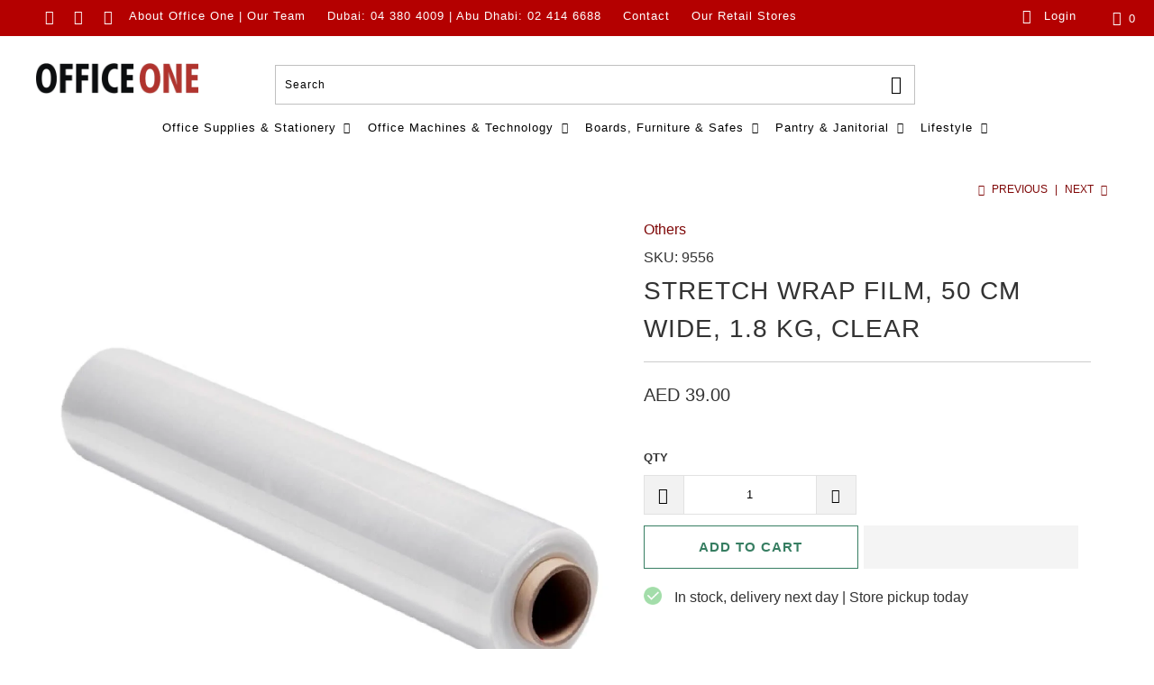

--- FILE ---
content_type: text/javascript
request_url: https://www.officeoneuae.com/cdn/shop/t/20/assets/bold-helper-functions.min.js?v=12078876865890577581656657118
body_size: 4843
content:
var $jscomp=$jscomp||{};$jscomp.scope={};$jscomp.findInternal=function(a,b,c){a instanceof String&&(a=String(a));for(var d=a.length,e=0;e<d;e++){var f=a[e];if(b.call(c,f,e,a))return{i:e,v:f}}return{i:-1,v:void 0}};$jscomp.ASSUME_ES5=!1;$jscomp.ASSUME_NO_NATIVE_MAP=!1;$jscomp.ASSUME_NO_NATIVE_SET=!1;$jscomp.SIMPLE_FROUND_POLYFILL=!1;
$jscomp.defineProperty=$jscomp.ASSUME_ES5||"function"==typeof Object.defineProperties?Object.defineProperty:function(a,b,c){a!=Array.prototype&&a!=Object.prototype&&(a[b]=c.value)};$jscomp.getGlobal=function(a){return"undefined"!=typeof window&&window===a?a:"undefined"!=typeof global&&null!=global?global:a};$jscomp.global=$jscomp.getGlobal(this);
$jscomp.polyfill=function(a,b,c,d){if(b){c=$jscomp.global;a=a.split(".");for(d=0;d<a.length-1;d++){var e=a[d];e in c||(c[e]={});c=c[e]}a=a[a.length-1];d=c[a];b=b(d);b!=d&&null!=b&&$jscomp.defineProperty(c,a,{configurable:!0,writable:!0,value:b})}};$jscomp.polyfill("Array.prototype.find",function(a){return a?a:function(a,c){return $jscomp.findInternal(this,a,c).v}},"es6","es3");$jscomp.polyfill("Object.is",function(a){return a?a:function(a,c){return a===c?0!==a||1/a===1/c:a!==a&&c!==c}},"es6","es3");
$jscomp.polyfill("Array.prototype.includes",function(a){return a?a:function(a,c){var b=this;b instanceof String&&(b=String(b));var e=b.length;c=c||0;for(0>c&&(c=Math.max(c+e,0));c<e;c++){var f=b[c];if(f===a||Object.is(f,a))return!0}return!1}},"es7","es3");
$jscomp.checkStringArgs=function(a,b,c){if(null==a)throw new TypeError("The 'this' value for String.prototype."+c+" must not be null or undefined");if(b instanceof RegExp)throw new TypeError("First argument to String.prototype."+c+" must not be a regular expression");return a+""};$jscomp.polyfill("String.prototype.includes",function(a){return a?a:function(a,c){return-1!==$jscomp.checkStringArgs(this,a,"includes").indexOf(a,c||0)}},"es6","es3");var BOLD=BOLD||{};BOLD.language=BOLD.language||{};
BOLD.helpers=BOLD.helpers||{};var Bold=BOLD.helpers;
BOLD.helpers.cleanCart=function(a){if("object"!==typeof a||a.is_clean)return a;BOLD.rawCart=JSON.parse(JSON.stringify(a));a.bold_original_total=a.total_price;var b=0,c=0;a.is_recurring=a.is_recurring||!1;for(var d in a.items)a.items[d].line=parseInt(d)+1,"object"===typeof a.items[d]&&(BOLD.helpers.cleanProperties(a.items[d]),a.is_recurring||(a.is_recurring=BOLD.helpers.isRecurringItem(a.items[d])),BOLD.helpers.setMultiplier(a.items[d]),BOLD.helpers.setRatio(a.items[d]),BOLD.helpers.setPriceSingle(a.items[d]),
c+=BOLD.helpers.getDisplayQuantity(a.items[d]));for(d in a.items)b+=BOLD.helpers.setPriceWithOptions(a,a.items[d]);window.mixed_cart=a.is_recurring;a.total_price=b;a.item_count=c;a.is_clean=!0;return BOLD.cart=a};
BOLD.helpers.cleanProperties=function(a){a.Bold=a.Bold||{};a.formatted_properties="";if(a.properties){for(var b in a.properties)if("_"==b.slice(0,1)&&"_"!=b.slice(1,2)||"master_builder"==b||"builder_id"==b||"builder_info"==b||"frequency_type"==b||"frequency_type_text"==b||"frequency_num"==b||"group_id"==b||"discounted_price"==b||""==a.properties[b]){var c=b;"_"==c.slice(0,1)&&(c=c.replace("_",""));a.Bold[c]=a.properties[b];if("builder_id"===b||"master_builder"===b||"builder_info"===b)a.builder_id_in_checkout=
!0;delete a.properties[b]}a.formatted_properties=BOLD.helpers.propertiesDisplay(a.properties);a.bold_recurring_desc=BOLD.helpers.recurringDisplay(a.Bold);a.formatted_recurring_desc=BOLD.helpers.recurringFormattedDisplay(a.Bold);a.Bold.builder_id&&(a.builder_id=a.Bold.builder_id,a.builder_type=a.Bold.master_builder?"bold-master":"bold-hidden",a.is_master=a.Bold.master_builder?!0:!1,a.is_hidden=a.Bold.master_builder?!1:!0);a.Bold.builder_info&&(a.builder_info=a.Bold.builder_info.split("~~"),a.builder_image_alt=
a.builder_info[0],a.builder_image_src=a.builder_info[1],a.url="/apps/productbuilder/"+a.builder_info[2])}return a.properties};BOLD.helpers.getTrueProperties=function(a){var b=JSON.parse(JSON.stringify(a.properties)),c;for(c in a.Bold){var d="_";"master_builder"!==c&&"builder_id"!==c&&"builder_info"!==c||!a.builder_id_in_checkout||(d="");b[d+c]=a.Bold[c]}return b};BOLD.helpers.isRecurringItem=function(a){"object"!==typeof a.Bold&&BOLD.helpers.cleanProperties(a);return!isNaN(parseInt(a.Bold.frequency_num))};
BOLD.helpers.setMultiplier=function(a){"object"!==typeof a.Bold&&BOLD.helpers.cleanProperties(a);var b=100;a.Bold&&a.Bold.ro_discount_percentage&&(b-=parseFloat(a.Bold.ro_discount_percentage));a.discount_multiplier=.01*b;return a.discount_multiplier};
BOLD.helpers.setRatio=function(a){"object"!==typeof a.Bold&&BOLD.helpers.cleanProperties(a);a.qty_ratio=a.qty_ratio||1;a.true_qty=a.true_qty||a.quantity;a.Bold&&a.Bold.btm_ratio&&(a.qty_ratio*=parseInt(a.Bold.btm_ratio),a.is_btm=!0);a.Bold&&a.Bold.bold_ratio&&(a.qty_ratio*=parseInt(a.Bold.bold_ratio));if(a.Bold.options_one_time_charge)return a.quantity=1,a.true_qty=a.qty_ratio;1!=a.qty_ratio&&(a.quantity=a.true_qty/a.qty_ratio);return a.qty_ratio};
BOLD.helpers.setPriceSingle=function(a){"object"!==typeof a.Bold&&BOLD.helpers.cleanProperties(a);a.original_price=a.original_price||a.price;a.price=a.original_price;if(a.discounts.length)for(var b=0;b<a.discounts.length;b++)a.price-=a.discounts[b].amount;a.discount_multiplier&&1!=a.discount_multiplier&&(a.price=Math.round(a.price*a.discount_multiplier),a.line_price=a.price*a.quantity);a.qtyRatio&&1!=a.qtyRatio&&(a.price*=a.qty_ratio);a.Bold.bold_priced_option&&(a.price=0,a.line_price=0);return a.line_price};
BOLD.helpers.setPriceWithOptions=function(a,b){if("undefined"===typeof b.price)return 0;"object"!==typeof b.Bold&&BOLD.helpers.cleanProperties(b);b.original_price||BOLD.helpers.setPriceSingle(b);if(b.Bold.builder_id&&!b.Bold.master_builder)return 0;var c=b.price,d=0,e=b.Bold.builder_id;if(!isNaN(parseInt(b.Bold.priced_options_count))){for(i=0;i<parseInt(b.Bold.priced_options_count);i++)if(!isNaN(parseInt(b.Bold["extra_price_"+i]))){var f=parseInt(b.Bold["extra_price_"+i]),h=parseInt(b.Bold["qty_ratio_"+
i]||1);b.Bold["one_time_charge_"+i]?d+=f*h:c+=f*h}for(var g in a.items)"object"!==typeof a.items[g].Bold&&BOLD.helpers.cleanProperties(a.items[g]),a.items[g].Bold.builder_id!=e||a.items[g].Bold.master_builder||(a.items[g].original_price=a.items[g].original_price||a.items[g].price,a.items[g].price=0,a.items[g].line_price=0)}else if(b.Bold.master_builder&&b.Bold.builder_id)for(g in c=0,a.items)"object"!==typeof a.items[g].Bold&&BOLD.helpers.cleanProperties(a.items[g]),a.items[g].Bold.builder_id==e&&
(a.items[g].Bold.options_one_time_charge?d+=a.items[g].price*a.items[g].qty_ratio:c+=a.items[g].price*a.items[g].qty_ratio),a.items[g].Bold.builder_id!=b.Bold.builder_id||a.items[g].Bold.master_builder||(a.items[g].price=0,a.items[g].line_price=0);b.one_time_charges=d;b.price=c;b.line_price_without_one_time_charges=b.price*b.quantity;b.line_price=b.line_price_without_one_time_charges+b.one_time_charges;b.formatted_onetime_desc=BOLD.helpers.onetimeDisplay(d);return b.line_price};
BOLD.helpers.getDisplayQuantity=function(a){"object"!==typeof a.Bold&&BOLD.helpers.cleanProperties(a);"undefined"===typeof a.qty_ratio&&BOLD.helpers.setRatio(a);return"bold-master"!==a.builder_type&&a.builder_id?0:a.quantity};
BOLD.helpers.updateQtyBoxes=function(){jQuery.each(jQuery("[data-bold-ratio]"),function(a,b){1!=parseInt(jQuery(b).data("bold-ratio"))&&jQuery(b).find('[name="updates[]"]').length&&!jQuery(b).find(".bold-true-quantity").length&&jQuery(b).find('[name="updates[]"]').addClass("bold-display-quantity").removeAttr("name").parent().append('<input type="hidden" name="updates[]" class="bold-true-quantity">')});jQuery.each(jQuery("[data-bold-ratio]:not(.bold-hidden), .bold-master"),function(a,b){a=parseInt(jQuery(b).data("bold-ratio"))||
1;var c=jQuery(b).find(".bold-display-quantity").length?parseInt(jQuery(b).find(".bold-display-quantity").val()):parseInt(jQuery(b).find("[name^=updates]").val());if(!isNaN(c)){var d=jQuery(b).closest("form").find("[data-bold-id="+jQuery(b).data("bold-id")+"]");d.length?jQuery.each(jQuery(d),function(a,b){a=parseInt(jQuery(b).data("bold-ratio"))||1;jQuery(b).hasClass("bold-one-time-charge")?(jQuery(b).find('[name*="updates"]').val(a),jQuery(b).find(".bold-display-quantity").val(1)):(jQuery(b).find('[name*="updates"]').val(a*
c),jQuery(b).find(".bold-display-quantity").val(c))}):(jQuery(b).find('[name*="updates"]').val(a*c),jQuery(b).find(".bold-display-quantity").val(c))}})};BOLD.helpers.removeBuilder=function(a,b,c){"undefined"!==typeof a&&BOLD.helpers.getCart(function(d){BOLD.helpers.removeItemWithOptions(d,a,b,c)})};
BOLD.helpers.validatePricedOptions=function(a,b){a.is_clean||(a=BOLD.helpers.cleanCart(a));var c=[],d;for(d in a.items)a.items[d].Bold&&a.items[d].Bold.master_builder&&a.items[d].Bold.builder_id&&c.push(a.items[d].Bold.builder_id);var e=[];for(d in a.items)a.items[d].Bold&&a.items[d].Bold.builder_id&&!c.includes(a.items[d].Bold.builder_id)&&e.push(a.items[d].Bold.builder_id);e.length?BOLD.helpers.removeMultipleBuilders(e,b):"function"===typeof b&&b(a)};
BOLD.helpers.removeMultipleBuilders=function(a,b,c){"undefined"===typeof c&&(c=0);a[c]?BOLD.helpers.removeBuilder(a[c],function(){BOLD.helpers.removeMultipleBuilders(a,b,c+1)}):"function"===typeof b&&BOLD.helpers.getCart(b)};BOLD.helpers.removeItemWithOptions=function(a,b,c,d){BOLD.helpers.updateItemWithOptions(a,b,0,c,d)};BOLD.helpers.upateBuilder=function(a,b,c,d){"undefined"!==typeof a&&BOLD.helpers.getCart(function(e){BOLD.helpers.updateItemWithOptions(e,a,b,c,d)})};
BOLD.helpers.updateItemWithOptions=function(a,b,c,d,e){a&&!a.isClean&&BOLD.helpers.cleanCart(a);var f="",h;for(h in a.items)if("undefined"!==typeof a.items[h].quantity)if(1<f.length&&(f+="&"),b&&a.items[h].properties&&(a.items[h].properties.builder_id==b||a.items[h].properties._builder_id==b||a.items[h].builder_id==b)){var g=c;a.items[h].options_one_time_charge&&c&&(g=1);a.items[h].qty_ratio&&(g*=a.items[h].qty_ratio);if(1E6<g)return console.error("Update aborted: Updating quantities would put the product quantity over Shopify's 1,000,000 quantity limit."),
"function"===typeof e&&e(),!1;f+="updates[]="+g}else f=a.items[h].true_qty?f+("updates[]="+a.items[h].true_qty):f+("updates[]="+a.items[h].quantity);jQuery.ajax({data:f,dataType:"json",url:"/cart/update.js",method:"POST",success:function(a){if("function"===typeof d)d(a);else if("function"===typeof Shopify.onCartUpdate)Shopify.onCartUpdate(a)},error:function(a,b){if("function"===typeof e)e(a,b);else if("function"===typeof Shopify.onError)Shopify.onError(a,b)}})};
BOLD.helpers.propertiesDisplay=function(a){if("object"!==typeof a)return"";var b='<div class="bold-properties">',c;for(c in a)b+='<div class="bold_option_line"><span class="bold_option_title">'+c+'</span><span class="bold_option_seperator">: </span><span class="bold_option_value">',b="string"===typeof a[c]&&-1<a[c].indexOf("/uploads/")?b+('<a href="'+a[c]+'" data-bold-lang="uploaded_file">'+(BOLD.language.uploaded_file||"Uploaded file")+"</a></span></div>"):b+(a[c]+"</span></div>");return b+"</div>"};
BOLD.helpers.recurringDisplay=function(a){return a&&a.frequency_num&&a.frequency_type_text?(BOLD.language.recurring_desc_prefix||"Delivered every ")+a.frequency_num+(BOLD.language.recurring_desc_spacer||" ")+a.frequency_type_text+(BOLD.language.recurring_desc_suffix||""):""};
BOLD.helpers.recurringFormattedDisplay=function(a){return a&&a.frequency_num&&a.frequency_type_text?'<div class = "bold_recurring_desc"><span class="bold_ro_every"  data-bold-lang="recurring_desc_prefix">'+(BOLD.language.recurring_desc_prefix||"Delivered every ")+'</span><span class="bold_ro_frequency_num">'+a.frequency_num+"</span>"+(BOLD.language.recurring_desc_spacer?'<span class="bold_ro_frequency_spacer" data-bold-lang="recurring_desc_spacer">'+BOLD.language.recurring_desc_spacer+"</span>":" ")+
'<span class="bold_ro_frequency_type_text">'+a.frequency_type_text+"</span>"+(BOLD.language.recurring_desc_suffix?'<span class="bold_ro_frequency_suffix" data-bold-lang="recurring_desc_suffix">'+BOLD.language.recurring_desc_suffix+"</span>":"")+"</div>":""};
BOLD.helpers.onetimeDisplay=function(a,b){if(!a)return"";b||(b=BOLD.shop.money_format||Shopify.money_format||"$ {{ amount }}");return'<div class="bold_onetime_summary"><span class="bold_onetime_prefix" data-bold-lang="onetime_charge_prefix">'+(BOLD.language.onetime_charge_prefix||"Including one-time charge of ")+'</span><span class="bold_onetime_charge">'+BOLD.helpers.formatMoney(a,b)+'</span><span class="bold_onetime_suffix" data-bold-lang="onetime_charge_suffix">'+(BOLD.language.onetime_charge_suffix||
"")+"</span></div>"};BOLD.helpers.setCartAttrObject=function(a,b,c,d){var e={attributes:{}};e.attributes[a]=encodeURIComponent(JSON.stringify(b));jQuery.ajax({url:"/cart/update.js",type:"post",dataType:"json",data:e,success:c||function(a){console.info(a)},error:d||function(a,b){console.error(a,b)}})};
BOLD.helpers.getCartAttrObj=function(a,b){if("object"!==typeof b)BOLD.helpers.getCart(function(b){BOLD.helpers.getCartAttrObj(a,b)});else try{return BOLD.cart["data_"+a]=JSON.parse(decodeURIComponent(b.attributes[a]))}catch(c){return BOLD.cart["data_"+a]=!1}};
BOLD.helpers.update_message_quickshop=function(a){jQuery("#shappify-qty-msg-"+a).html(jQuery('[data-product-id="'+a+'"] #variant_html_'+jQuery('[data-product-id="'+a+'"] [name="id"]').val()).html());jQuery('[data-product-id="'+a+'"] [name="id"]:checked').length&&jQuery("#shappify-qty-msg-"+a).html(jQuery("#variant_html_"+jQuery("[name='id']:checked").val()).html());a=jQuery(".shapp_qb_prod");var b;for(b=0;b<a.length;b++){var c=jQuery(a[b]).find("[name='id']").val();c=jQuery("#variant_html_"+c).html();
jQuery(a[b]).find(".shappify-qty-msg").html(c)}};
BOLD.helpers.upgradeBTMFields=function(a){a=jQuery(a);a.find(".btm_upgrade").remove();a.find('.btm_quantity_input[name="properties[quantity]"]').attr("name","properties[_btm_quantity]");if(a.find(".bold-btm .measurement_div").length){var b=1;a.find(".btm_quantity_input").length?b=parseInt(a.find(".btm_quantity_input").attr("name","properties[_btm_quantity]").val()):a.prepend('<input type="hidden" class="btm_upgrade btm_qty" name="properties[_btm_quantity]" value='+b+">");var c='<input type="hidden" class="btm_upgrade btm_ratio" name="properties[_btm_ratio]" value='+
parseInt(a.find('[name="quantity"]').last().val())/b+">";a.prepend('<input type="hidden" class="btm_upgrade btm_options" name="quantity" value='+b+">").prepend(c)}};BOLD.helpers.calcBTMTotal=function(a,b){if(!a.btm||"function"!=typeof mathEval)return a.price;parsedFormula=a.btm.formula;for(var c in a.btm){var d=a.btm[c],e=jQuery(b).find('[name="properties['+d+']"]').val()||0;parsedFormula=parsedFormula.split("{"+d+"}").join(e)}return(Math.ceil(mathEval(parsedFormula))||1)*a.price};
BOLD.helpers.calcOptionsTotal=function(a){a=jQuery(a).find(".shappify_option_value [data-variant]:selected");if(!a.length)return 0;var b=0;a.each(function(a,d){b+=100*jQuery(d).data("price")});return parseInt(b)};BOLD.helpers.calcTotal=function(a,b){return BOLD.helpers.calcBTMTotal(a,b)+BOLD.helpers.calcOptionsTotal(b)};BOLD.helpers.rivetsInit=function(){jQuery(document).on("cart.ready, cart.requestComplete",BOLD.helpers.rivetsUpdate)};
BOLD.helpers.rivetsUpdate=function(){CartJS.updateItem=function(a,b){BOLD.helpers.changeItem(a,b,function(a){jQuery(document).trigger("cart.requestComplete",[a])})};BOLD.helpers.getCart(function(a){for(var b in CartJS.cart.items)if(isNaN(b))a.items[b]=CartJS.cart.items[b];else for(var c in CartJS.cart.items[b])"function"===typeof CartJS.cart.items[b][c]&&a.items[b]&&(a.items[b][c]=CartJS.cart.items[b][c]);for(b in a)CartJS.cart[b]=a[b]})};
BOLD.helpers.getCart=function(a,b){jQuery.getJSON("/cart.js",function(c,d){"object"===typeof b&&b.raw||BOLD.helpers.cleanCart(c);if("function"===typeof a)a(c);else if("object"===typeof Shopify&&"function"===typeof Shopify.onCartUpdate)Shopify.onCartUpdate(c)})};
BOLD.helpers.addItemFromForm=function(a,b,c,d){d=d||{};d=d.endpoint||"/cart/add";if("string"===typeof a){0==a.indexOf("#")&&(a=a.substr(1));var e=document.getElementById(a)}else e=a.jquery?a[0]:a;if(a="function"===typeof FormData){var f=new FormData(e);"function"!==typeof f.getAll&&(a=!1)}if(!a){var h=e.length;f="";for(var g=0;g<h;g++){var k="string"===typeof e[g].type?e[g].type.toLowerCase():null;if("file"===k)return e.submit(),!1;k="radio"!==k&&"checkbox"!==k||e[g].checked?e[g].value:null;var l=
e[g].name||"";k&&l&&(f+=(f.length?"&":"")+l+"="+encodeURIComponent(k))}}h=new XMLHttpRequest;h.open("POST",d,!0);a||h.setRequestHeader("Content-type","application/x-www-form-urlencoded");h.onload=function(a){a=$.parseJSON(a.target.response);if("function"===typeof b)b(a);else if("object"===typeof Shopify&&"function"===typeof Shopify.onItemAdded)Shopify.onItemAdded(a);else if("object"===typeof ShopifyAPI&&"function"===typeof ShopifyAPI.onItemAdded)ShopifyAPI.onItemAdded(a);if("function"===typeof beforeBoldSelectCallback&&
e.variant&&e.variant.selector){a=e.quantity?parseInt(e.quantity.value):1;var c=e.variant;"undefined"!==typeof c.inventory_in_cart&&(c.inventory_in_cart+=a);"undefined"!==typeof c.inventory_remaining&&c.inventory_management&&(c.inventory_remaining-=a);0>=c.inventory_remaining&&c.inventory_management&&"deny"===c.inventory_policy&&(c.available=!1);beforeBoldSelectCallback(c,c.selector)}};"function"===typeof c&&(h.onerror=c);h.send(f)};
BOLD.helpers.updateCartFromForm=function(a,b){a={type:"POST",url:"/cart/update.js",data:jQuery("#"+a).serialize(),dataType:"json",success:function(a){"function"==typeof b?b(BOLD.helpers.cleanCart(a)):Shopify.onCartUpdate(BOLD.helpers.cleanCart(a))},error:function(a,b){Shopify.onError(a,b)}};jQuery.ajax(a)};
BOLD.helpers.changeItem=function(a,b,c,d){var e=a-1;BOLD.helpers.getCart(function(f){f.items[e].builder_id?BOLD.helpers.updateItemWithOptions(f,f.items[e].builder_id,b,c,d):(f.items[e].qty_ratio&&(b*=f.items[e].qty_ratio),jQuery.ajax({type:"POST",url:"/cart/change.js",data:"quantity="+b+"&line="+a,dataType:"json",success:function(a){if("function"===typeof c)c(a);else if("function"===typeof Shopify.onCartUpdate)Shopify.onCartUpdate(a)},error:function(a,b){if("function"===typeof d)d(a,b);else if("function"===
typeof Shopify.onError)Shopify.onError(a,b)}}))})};BOLD.helpers.updateProperties=function(a,b,c,d,e,f){a={url:"/cart/change.js",data:{line:a,quantity:b,properties:c},type:"post",dataType:"json",success:function(a){"function"===typeof d&&d(BOLD.helpers.cleanCart(a))},error:function(a,b){"function"===typeof e&&e(a,b)}};"object"==typeof f&&f.sequential&&(a.async=!1);jQuery.ajax(a)};
BOLD.helpers.formatMoney=Shopify.formatMoney||function(a,b){function c(a,b,c,d){if(b="undefined"==typeof b?2:b,c="undefined"==typeof c?",":c,d="undefined"==typeof d?".":d,isNaN(a)||null==a)return 0;a=(a/100).toFixed(b);a=a.split(".");return a[0].replace(/(\d)(?=(\d\d\d)+(?!\d))/g,"$1"+c)+(a[1]?d+a[1]:"")}"string"==typeof a&&(a=a.replace(".",""));var d="",e=/\{\{\s*(\w+)\s*\}\}/;b=b||this.money_format;switch(b.match(e)[1]){case "amount":d=c(a,2);break;case "amount_no_decimals":d=c(a,0);break;case "amount_with_comma_separator":d=
c(a,2,".",",");break;case "amount_no_decimals_with_comma_separator":d=c(a,0,".",",")}return b.replace(e,d)};[].includes||(Array.prototype.includes=function(a,b){var c=Object(this),d=parseInt(c.length)||0;if(0===d)return!1;b=parseInt(b)||0;0<=b||(b=d+b,0>b&&(b=0));for(var e;b<d;){e=c[b];if(a===e||a!==a&&e!==e)return!0;b++}return!1});
BOLD.helpers.cleanItem=function(a){if("object"!==typeof a||a.is_clean)return a;BOLD.rawItem=JSON.parse(JSON.stringify(a));a.bold_original_price=a.price;a.line=parseInt(a)+1;BOLD.helpers.cleanProperties(a);BOLD.helpers.setMultiplier(a);BOLD.helpers.setRatio(a);BOLD.helpers.setPriceSingle(a);a.is_clean=!0;return BOLD.item=a};
BOLD.helpers.getProduct=function(a,b,c){c=c||{};var d="/products/"+a;d=c.raw?d+".js":d+("?view="+(c.view||"json"));var e=new XMLHttpRequest;e.onreadystatechange=function(){if(4==e.readyState&&200==e.status)try{var d=e.responseText;"string"===typeof d&&(d=JSON.parse(d));if("function"===typeof b)b(d);else if("object"===typeof Shopify&&"function"===typeof Shopify.onProduct)Shopify.onProduct(d)}catch(h){if(c.raw)return!1;BOLD.helpers.getProduct(a,b,{raw:!0})}};e.open("GET",d,!0);e.send()};
document.addEventListener("DOMContentLoaded",function(){function a(a){var c=jQuery(a).closest("form");"undefined"!=typeof mixed_cart&&mixed_cart&&jQuery.ajax({type:"GET",url:"/cart.json",dataType:"jsonp",async:!1,success:function(a){if(a.hasOwnProperty("items"))for(var d in a.items)a.items[d].hasOwnProperty("product_description")&&(a.items[d].product_description="");c.append('<input type="hidden" name="shopify_cart" value="'+encodeURIComponent(JSON.stringify(a))+'">');c.append('<input type="hidden" name="csrf_bold_token" value="775e4634405371661f03beaac36d1c1b" />');
c.attr("action","https://recurringcheckout.com/s/"+BOLD.common.Shopify.shop.domain.replace(".myshopify.com","")+"/checkout/recurring/"+a.token+"?shop_url="+BOLD.common.Shopify.shop.domain+b())}})}function b(){for(var a="",b=decodeURIComponent(window.location.search.substring(1)).split("&"),e=0;e<b.length;e++){var f=b[e].split("=");if("utm_source"===f[0]||"utm_medium"===f[0]||"utm_term"===f[0]||"utm_content"===f[0]||"utm_campaign"===f[0])a=a+"&"+f[0]+"="+f[1]}return a}jQuery(document).on("click",'[name="checkout"]',
function(){a(this)})});
